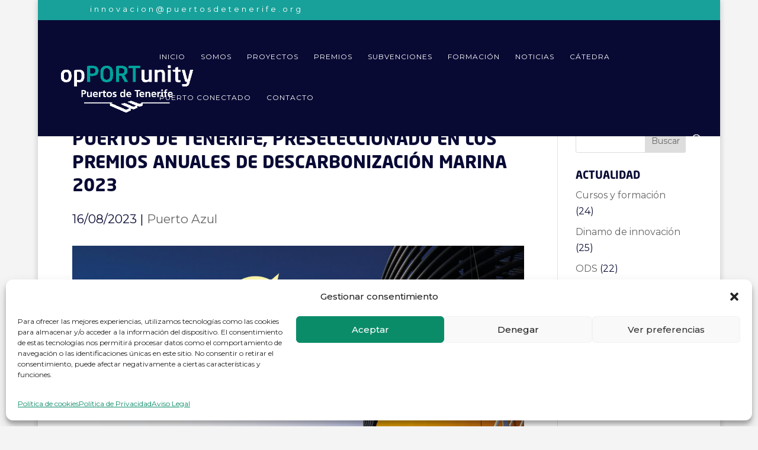

--- FILE ---
content_type: text/css
request_url: https://opportunity.puertosdetenerife.org/wp-content/et-cache/2339/et-core-unified-2339.min.css?ver=1762714008
body_size: 898
content:
p,p *{font-size:1.285rem!important}.normalParagraph{font-size:1.28rem}.logos_formacion{width:100%;max-width:70.7%;position:relative;margin:0 auto!important}.hidden{display:none!important}@media (min-width:992px){.et_pb_gutters3 .et_pb_column,.et_pb_gutters3.et_pb_row .et_pb_column{margin:0 auto!important}.subvencion_content{max-width:75%;margin:0 auto}}@media (min-width:992px){.et_pb_gutters3 .et_pb_column_1_3,.et_pb_gutters3.et_pb_row .et_pb_column_1_3{width:33.3333%}}@media (max-width:576px){.subvencion_contact,.subvencion_sponsor{display:flex;justify-content:center;flex-direction:column}.subvencion_contact *,.subvencion_sponsor *{padding:1rem 0!important}}@media (min-width:981px){.et_fullwidth_nav #main-header .container{width:100%;max-width:100%;padding-right:2rem;padding-left:2rem}}#et-info a[href^="mailto:"]{position:relative;color:inherit!important;text-decoration:none!important;pointer-events:none!important}#et-info a[href^="mailto:"] span{opacity:0}#et-info a[href^="mailto:"]::after{content:"innovacion@puertosdetenerife.org";position:absolute;left:0;top:0;color:inherit;font-weight:normal;cursor:default}

--- FILE ---
content_type: text/css
request_url: https://opportunity.puertosdetenerife.org/wp-content/et-cache/2339/et-core-unified-tb-2797-deferred-2339.min.css?ver=1762714009
body_size: 18154
content:
@font-face{font-family:"Neo Sans STD Bold";font-display:swap;src:url("https://opportunity.puertosdetenerife.org/wp-content/uploads/et-fonts/Neo-Sans-Std-Bold.otf") format("opentype")}.et_pb_section_1_tb_footer.et_pb_section{background-color:#090A34!important}.et_pb_image_5_tb_footer{width:50%;max-width:50%;display:flex;flex-wrap:wrap;align-content:center;text-align:center}.dsm_icon_list_child_10_tb_footer.dsm_icon_list_child .dsm_icon_list_wrapper>.dsm_icon_list_icon,.dsm_icon_list_child_11_tb_footer.dsm_icon_list_child .dsm_icon_list_wrapper>.dsm_icon_list_icon,.dsm_icon_list_child_12_tb_footer.dsm_icon_list_child .dsm_icon_list_wrapper>.dsm_icon_list_icon,.dsm_icon_list_child_13_tb_footer.dsm_icon_list_child .dsm_icon_list_wrapper>.dsm_icon_list_icon{padding:6px;color:#18A19A;background-color:RGBA(255,255,255,0)}.dsm_icon_list_2_tb_footer .dsm_icon_list_child,.dsm_icon_list_2_tb_footer .dsm_icon_list_child a{font-family:'Montserrat',Helvetica,Arial,Lucida,sans-serif;font-weight:600;font-size:13px;color:#FFFFFF!important;letter-spacing:1px}.dsm_icon_list_2_tb_footer .dsm_icon_list_items .dsm_icon_list_icon{font-size:10px;padding:5px;width:2.1em;color:#090a34}.dsm_icon_list_2_tb_footer .dsm_icon_list_ltr_direction .dsm_icon_list_child .dsm_icon_list_text{padding-left:7px}.dsm_icon_list_2_tb_footer .dsm_icon_list_items .dsm_icon_list_child,.dsm_icon_list_2_tb_footer .dsm_icon_list_items .dsm_icon_list_child a{justify-content:center}.dsm_icon_list_2_tb_footer .dsm_icon_list_items .dsm_icon_list_child:not(:last-child){margin-bottom:4px}.et_pb_divider_0_tb_footer{padding-bottom:15px;margin-bottom:0px!important;width:25%}.et_pb_divider_0_tb_footer:before{border-top-color:#18A19A;width:auto;top:0px;right:0px;left:0px}.et_pb_text_2_tb_footer.et_pb_text{color:#FFFFFF!important}.et_pb_text_2_tb_footer{font-family:'Montserrat',Helvetica,Arial,Lucida,sans-serif;font-size:11px}.et_pb_row_4_tb_footer{background-color:#090A34;display:flex;flex-wrap:wrap;align-content:center}.et_pb_row_4_tb_footer.et_pb_row{padding-top:0px!important;margin-top:50px!important;padding-top:0px}.et_pb_row_4_tb_footer,body.et_boxed_layout #page-container .et_pb_row_4_tb_footer.et_pb_row,body.et_boxed_layout.et_pb_pagebuilder_layout.single #page-container #et-boc .et-l .et_pb_row_4_tb_footer.et_pb_row,body.et_boxed_layout.et_pb_pagebuilder_layout.single.et_full_width_page #page-container #et-boc .et-l .et_pb_row_4_tb_footer.et_pb_row,body.et_boxed_layout.et_pb_pagebuilder_layout.single.et_full_width_portfolio_page #page-container #et-boc .et-l .et_pb_row_4_tb_footer.et_pb_row{width:100%;max-width:100%}.et_pb_column_6_tb_footer,.et_pb_column_7_tb_footer,.et_pb_column_8_tb_footer{display:flex;flex-wrap:wrap;align-content:center}.et_pb_image_6_tb_footer{width:40%;max-width:39%;display:flex;flex-wrap:wrap;align-content:center;text-align:center}.et_pb_image_7_tb_footer{max-width:60%;text-align:left;margin-left:0}.et_pb_image_8_tb_footer{text-align:left;margin-left:0}.dsm_icon_list_child_10_tb_footer.dsm_icon_list_child,.dsm_icon_list_child_10_tb_footer.dsm_icon_list_child a,.dsm_icon_list_child_11_tb_footer.dsm_icon_list_child,.dsm_icon_list_child_11_tb_footer.dsm_icon_list_child a,.dsm_icon_list_child_12_tb_footer.dsm_icon_list_child,.dsm_icon_list_child_12_tb_footer.dsm_icon_list_child a,.dsm_icon_list_child_13_tb_footer.dsm_icon_list_child,.dsm_icon_list_child_13_tb_footer.dsm_icon_list_child a{font-family:'Montserrat',Helvetica,Arial,Lucida,sans-serif!important;font-weight:500!important;font-size:12px!important;color:#FFFFFF!important;letter-spacing:0px!important}.dsm_icon_list_child_10_tb_footer.dsm_icon_list_child .dsm_icon_list_icon,.dsm_icon_list_child_11_tb_footer.dsm_icon_list_child .dsm_icon_list_icon,.dsm_icon_list_child_12_tb_footer.dsm_icon_list_child .dsm_icon_list_icon,.dsm_icon_list_child_13_tb_footer.dsm_icon_list_child .dsm_icon_list_icon{border-radius:2px 2px 2px 2px;overflow:hidden;border-color:#FFFFFF;font-family:FontAwesome!important;font-weight:900!important;font-size:12px}.et_pb_divider_0_tb_footer.et_pb_module,.et_pb_image_6_tb_footer.et_pb_module,.et_pb_image_7_tb_footer.et_pb_module{margin-left:auto!important;margin-right:auto!important}@media only screen and (min-width:981px){.et_pb_section_1_tb_footer,.dsm_icon_list_2_tb_footer{display:none!important}.et_pb_image_7_tb_footer{width:60%}}@media only screen and (max-width:980px){.et_pb_image_5_tb_footer .et_pb_image_wrap img,.et_pb_image_6_tb_footer .et_pb_image_wrap img,.et_pb_image_7_tb_footer .et_pb_image_wrap img,.et_pb_image_8_tb_footer .et_pb_image_wrap img{width:auto}.dsm_icon_list_2_tb_footer .dsm_icon_list_items .dsm_icon_list_child,.dsm_icon_list_2_tb_footer .dsm_icon_list_items .dsm_icon_list_child a{justify-content:center}.et_pb_row_4_tb_footer.et_pb_row{margin-top:50px!important}.et_pb_image_7_tb_footer{width:60%}}@media only screen and (min-width:768px) and (max-width:980px){.et_pb_section_1_tb_footer,.dsm_icon_list_2_tb_footer{display:none!important}}@media only screen and (max-width:767px){.et_pb_image_5_tb_footer .et_pb_image_wrap img,.et_pb_image_6_tb_footer .et_pb_image_wrap img,.et_pb_image_7_tb_footer .et_pb_image_wrap img,.et_pb_image_8_tb_footer .et_pb_image_wrap img{width:auto}.dsm_icon_list_2_tb_footer .dsm_icon_list_items .dsm_icon_list_child,.dsm_icon_list_2_tb_footer .dsm_icon_list_items .dsm_icon_list_child a{justify-content:center}.et_pb_row_4_tb_footer.et_pb_row{margin-top:0px!important}.et_pb_image_7_tb_footer{width:39%}}@font-face{font-family:"Neo Sans STD Bold";font-display:swap;src:url("https://opportunity.puertosdetenerife.org/wp-content/uploads/et-fonts/Neo-Sans-Std-Bold.otf") format("opentype")}div.et_pb_section.et_pb_section_1{background-image:linear-gradient(180deg,rgba(6,20,153,0.7) 0%,#090a34 81%)!important}.et_pb_section_1.et_pb_section{padding-top:0px;padding-bottom:0px;margin-top:0px;margin-bottom:0px;background-color:#00125a!important}.et_pb_section_1{max-width:100%;align-items:center}.et_pb_row_2,.et_pb_column_2{align-items:center}.dsm_icon_list_child_0.dsm_icon_list_child .dsm_icon_list_wrapper>.dsm_icon_list_icon,.dsm_icon_list_child_1.dsm_icon_list_child .dsm_icon_list_wrapper>.dsm_icon_list_icon,.dsm_icon_list_child_2.dsm_icon_list_child .dsm_icon_list_wrapper>.dsm_icon_list_icon,.dsm_icon_list_child_3.dsm_icon_list_child .dsm_icon_list_wrapper>.dsm_icon_list_icon,.dsm_icon_list_child_4.dsm_icon_list_child .dsm_icon_list_wrapper>.dsm_icon_list_icon,.dsm_icon_list_child_6.dsm_icon_list_child .dsm_icon_list_wrapper>.dsm_icon_list_icon,.dsm_icon_list_child_7.dsm_icon_list_child .dsm_icon_list_wrapper>.dsm_icon_list_icon,.dsm_icon_list_child_8.dsm_icon_list_child .dsm_icon_list_wrapper>.dsm_icon_list_icon,.dsm_icon_list_child_9.dsm_icon_list_child .dsm_icon_list_wrapper>.dsm_icon_list_icon{padding:7px;color:#18A19A;background-color:RGBA(255,255,255,0)}.dsm_icon_list_child_5.dsm_icon_list_child .dsm_icon_list_wrapper>.dsm_icon_list_icon{color:#00a39c}.dsm_icon_list_child_5.dsm_icon_list_child .dsm_icon_list_icon{font-family:FontAwesome!important;font-weight:900!important;font-size:16px}.dsm_icon_list_0 .dsm_icon_list_child,.dsm_icon_list_0 .dsm_icon_list_child a,.dsm_icon_list_2 .dsm_icon_list_child,.dsm_icon_list_2 .dsm_icon_list_child a{font-family:'Montserrat',Helvetica,Arial,Lucida,sans-serif;font-weight:600;font-size:13px;color:#FFFFFF!important;letter-spacing:1px}.dsm_icon_list_0 .dsm_icon_list_items .dsm_icon_list_icon{font-size:12px;padding:5px;width:1.7em;color:#090a34;background-color:RGBA(255,255,255,0)}.dsm_icon_list_0 .dsm_icon_list_ltr_direction .dsm_icon_list_child .dsm_icon_list_text{padding-left:10px}.dsm_icon_list_0 .dsm_icon_list_items .dsm_icon_list_child:not(:last-child){margin-bottom:1px}.dsm_icon_list_0 .dsm_icon_list_items .dsm_icon_list_child{background-color:RGBA(255,255,255,0)}.et_pb_image_0{width:66%;text-align:center}.et_pb_image_0 .et_pb_image_wrap{display:block}.et_pb_column_4{margin:auto}.et_pb_text_1.et_pb_text,.et_pb_text_2.et_pb_text,.et_pb_text_3.et_pb_text{color:#FFFFFF!important}.et_pb_text_1{line-height:2.3em;font-family:'Montserrat',Helvetica,Arial,Lucida,sans-serif;font-weight:600;font-size:13px;line-height:2.3em;display:flex;flex-direction:column;justify-content:center}.et_pb_row_3,body.et_boxed_layout #page-container .et_pb_row_3.et_pb_row,body.et_boxed_layout.et_pb_pagebuilder_layout.single #page-container #et-boc .et-l .et_pb_row_3.et_pb_row,body.et_boxed_layout.et_pb_pagebuilder_layout.single.et_full_width_page #page-container #et-boc .et-l .et_pb_row_3.et_pb_row,body.et_boxed_layout.et_pb_pagebuilder_layout.single.et_full_width_portfolio_page #page-container #et-boc .et-l .et_pb_row_3.et_pb_row{width:99%}.et_pb_image_1{width:20%;max-width:20%;text-align:left;margin-left:0}.et_pb_text_2{font-family:'Montserrat',Helvetica,Arial,Lucida,sans-serif;font-weight:600;font-size:10px;display:flex;flex-direction:column;justify-content:center}.dsm_icon_list_1 .dsm_icon_list_child,.dsm_icon_list_1 .dsm_icon_list_child a{font-family:'Montserrat',Helvetica,Arial,Lucida,sans-serif;font-weight:600;font-size:10px;color:#FFFFFF!important}.dsm_icon_list_1 .dsm_icon_list_items .dsm_icon_list_icon{font-size:9px;padding:5px;width:2.1em;color:#090a34}.dsm_icon_list_1 .dsm_icon_list_ltr_direction .dsm_icon_list_child .dsm_icon_list_text{padding-left:2px}.dsm_icon_list_1 .dsm_icon_list_items.dsm_icon_list_layout_horizontal{text-align:center}.dsm_icon_list_1 .dsm_icon_list_items .dsm_icon_list_child:not(:last-child){margin-right:17px}.et_pb_row_4,.et_pb_row_6{background-color:#090A34;display:flex;flex-wrap:wrap;align-content:center}.et_pb_row_4.et_pb_row{padding-top:25px!important;padding-bottom:0px!important;margin-top:0px!important;margin-bottom:0px!important;padding-top:25px;padding-bottom:0px}.et_pb_row_4,body.et_boxed_layout #page-container .et_pb_row_4.et_pb_row,body.et_boxed_layout.et_pb_pagebuilder_layout.single #page-container #et-boc .et-l .et_pb_row_4.et_pb_row,body.et_boxed_layout.et_pb_pagebuilder_layout.single.et_full_width_page #page-container #et-boc .et-l .et_pb_row_4.et_pb_row,body.et_boxed_layout.et_pb_pagebuilder_layout.single.et_full_width_portfolio_page #page-container #et-boc .et-l .et_pb_row_4.et_pb_row,.et_pb_row_6,body.et_boxed_layout #page-container .et_pb_row_6.et_pb_row,body.et_boxed_layout.et_pb_pagebuilder_layout.single #page-container #et-boc .et-l .et_pb_row_6.et_pb_row,body.et_boxed_layout.et_pb_pagebuilder_layout.single.et_full_width_page #page-container #et-boc .et-l .et_pb_row_6.et_pb_row,body.et_boxed_layout.et_pb_pagebuilder_layout.single.et_full_width_portfolio_page #page-container #et-boc .et-l .et_pb_row_6.et_pb_row{width:100%;max-width:100%}.et_pb_column_6,.et_pb_column_8,.et_pb_column_9,.et_pb_column_10{display:flex;flex-wrap:wrap;align-content:center}.et_pb_image_2{padding-top:7px;width:9%;text-align:left;margin-left:0}.et_pb_image_3{max-width:15%;text-align:left;margin-left:0}.et_pb_image_4{margin-top:-25px!important;width:12%;max-width:15%;display:flex;flex-wrap:wrap;align-content:center;text-align:center}.et_pb_section_2.et_pb_section{background-color:#090A34!important}.et_pb_image_5{width:50%;max-width:50%;display:flex;flex-wrap:wrap;align-content:center;text-align:center}.dsm_icon_list_child_10.dsm_icon_list_child .dsm_icon_list_wrapper>.dsm_icon_list_icon,.dsm_icon_list_child_11.dsm_icon_list_child .dsm_icon_list_wrapper>.dsm_icon_list_icon,.dsm_icon_list_child_12.dsm_icon_list_child .dsm_icon_list_wrapper>.dsm_icon_list_icon,.dsm_icon_list_child_13.dsm_icon_list_child .dsm_icon_list_wrapper>.dsm_icon_list_icon{padding:6px;color:#18A19A;background-color:RGBA(255,255,255,0)}.dsm_icon_list_2 .dsm_icon_list_items .dsm_icon_list_icon{font-size:10px;padding:5px;width:2.1em;color:#090a34}.dsm_icon_list_2 .dsm_icon_list_ltr_direction .dsm_icon_list_child .dsm_icon_list_text{padding-left:7px}.dsm_icon_list_2 .dsm_icon_list_items .dsm_icon_list_child,.dsm_icon_list_2 .dsm_icon_list_items .dsm_icon_list_child a{justify-content:center}.dsm_icon_list_2 .dsm_icon_list_items .dsm_icon_list_child:not(:last-child){margin-bottom:4px}.et_pb_divider_0{padding-bottom:15px;margin-bottom:0px!important;width:25%}.et_pb_divider_0:before{border-top-color:#18A19A;width:auto;top:0px;right:0px;left:0px}.et_pb_text_3{font-family:'Montserrat',Helvetica,Arial,Lucida,sans-serif;font-size:11px}.et_pb_row_6.et_pb_row{padding-top:0px!important;margin-top:50px!important;padding-top:0px}.et_pb_image_6{width:40%;max-width:39%;display:flex;flex-wrap:wrap;align-content:center;text-align:center}.et_pb_image_7{max-width:60%;text-align:left;margin-left:0}.et_pb_image_8{text-align:left;margin-left:0}.dsm_icon_list_child_0.dsm_icon_list_child,.dsm_icon_list_child_0.dsm_icon_list_child a,.dsm_icon_list_child_1.dsm_icon_list_child,.dsm_icon_list_child_1.dsm_icon_list_child a,.dsm_icon_list_child_2.dsm_icon_list_child,.dsm_icon_list_child_2.dsm_icon_list_child a,.dsm_icon_list_child_3.dsm_icon_list_child,.dsm_icon_list_child_3.dsm_icon_list_child a,.dsm_icon_list_child_4.dsm_icon_list_child,.dsm_icon_list_child_4.dsm_icon_list_child a{font-family:'Montserrat',Helvetica,Arial,Lucida,sans-serif!important;font-weight:500!important;font-size:13px!important;color:#FFFFFF!important;letter-spacing:0px!important}.dsm_icon_list_child_0.dsm_icon_list_child .dsm_icon_list_icon,.dsm_icon_list_child_1.dsm_icon_list_child .dsm_icon_list_icon,.dsm_icon_list_child_2.dsm_icon_list_child .dsm_icon_list_icon,.dsm_icon_list_child_3.dsm_icon_list_child .dsm_icon_list_icon,.dsm_icon_list_child_4.dsm_icon_list_child .dsm_icon_list_icon{border-radius:2px 2px 2px 2px;overflow:hidden;border-color:#FFFFFF;font-family:FontAwesome!important;font-weight:900!important;font-size:16px}.dsm_icon_list_child_5.dsm_icon_list_child,.dsm_icon_list_child_5.dsm_icon_list_child a{font-family:'Montserrat',Helvetica,Arial,Lucida,sans-serif!important;font-weight:500!important;letter-spacing:0px!important}.dsm_icon_list_child_6.dsm_icon_list_child,.dsm_icon_list_child_6.dsm_icon_list_child a,.dsm_icon_list_child_7.dsm_icon_list_child,.dsm_icon_list_child_7.dsm_icon_list_child a,.dsm_icon_list_child_8.dsm_icon_list_child,.dsm_icon_list_child_8.dsm_icon_list_child a,.dsm_icon_list_child_9.dsm_icon_list_child,.dsm_icon_list_child_9.dsm_icon_list_child a{font-family:'Montserrat',Helvetica,Arial,Lucida,sans-serif!important;font-weight:500!important;font-size:10px!important;color:#FFFFFF!important;letter-spacing:0px!important}.dsm_icon_list_child_6.dsm_icon_list_child .dsm_icon_list_icon,.dsm_icon_list_child_7.dsm_icon_list_child .dsm_icon_list_icon,.dsm_icon_list_child_8.dsm_icon_list_child .dsm_icon_list_icon,.dsm_icon_list_child_9.dsm_icon_list_child .dsm_icon_list_icon{border-radius:2px 2px 2px 2px;overflow:hidden;border-color:#FFFFFF;font-family:FontAwesome!important;font-weight:900!important;font-size:22px}.dsm_icon_list_child_10.dsm_icon_list_child,.dsm_icon_list_child_10.dsm_icon_list_child a,.dsm_icon_list_child_11.dsm_icon_list_child,.dsm_icon_list_child_11.dsm_icon_list_child a,.dsm_icon_list_child_12.dsm_icon_list_child,.dsm_icon_list_child_12.dsm_icon_list_child a,.dsm_icon_list_child_13.dsm_icon_list_child,.dsm_icon_list_child_13.dsm_icon_list_child a{font-family:'Montserrat',Helvetica,Arial,Lucida,sans-serif!important;font-weight:500!important;font-size:12px!important;color:#FFFFFF!important;letter-spacing:0px!important}.dsm_icon_list_child_10.dsm_icon_list_child .dsm_icon_list_icon,.dsm_icon_list_child_11.dsm_icon_list_child .dsm_icon_list_icon,.dsm_icon_list_child_12.dsm_icon_list_child .dsm_icon_list_icon,.dsm_icon_list_child_13.dsm_icon_list_child .dsm_icon_list_icon{border-radius:2px 2px 2px 2px;overflow:hidden;border-color:#FFFFFF;font-family:FontAwesome!important;font-weight:900!important;font-size:12px}.et_pb_row_3.et_pb_row,.et_pb_image_1.et_pb_module,.et_pb_image_2.et_pb_module,.et_pb_image_3.et_pb_module,.et_pb_image_4.et_pb_module,.et_pb_divider_0.et_pb_module,.et_pb_image_6.et_pb_module,.et_pb_image_7.et_pb_module{margin-left:auto!important;margin-right:auto!important}@media only screen and (min-width:981px){.et_pb_row_3,.dsm_icon_list_1,.et_pb_section_2,.dsm_icon_list_2{display:none!important}.et_pb_image_3{width:15%}.et_pb_image_7{width:60%}}@media only screen and (max-width:980px){.dsm_icon_list_0 .dsm_icon_list_items .dsm_icon_list_child,.dsm_icon_list_0 .dsm_icon_list_items .dsm_icon_list_child a{justify-content:flex-start}.dsm_icon_list_0 .dsm_icon_list_items .dsm_icon_list_child:not(:last-child){margin-bottom:1px}.et_pb_image_0 .et_pb_image_wrap img,.et_pb_image_1 .et_pb_image_wrap img,.et_pb_image_2 .et_pb_image_wrap img,.et_pb_image_3 .et_pb_image_wrap img,.et_pb_image_4 .et_pb_image_wrap img,.et_pb_image_5 .et_pb_image_wrap img,.et_pb_image_6 .et_pb_image_wrap img,.et_pb_image_7 .et_pb_image_wrap img,.et_pb_image_8 .et_pb_image_wrap img{width:auto}.dsm_icon_list_1 .dsm_icon_list_items.dsm_icon_list_layout_horizontal{text-align:center}.et_pb_image_3{width:15%}.dsm_icon_list_2 .dsm_icon_list_items .dsm_icon_list_child,.dsm_icon_list_2 .dsm_icon_list_items .dsm_icon_list_child a{justify-content:center}.et_pb_row_6.et_pb_row{margin-top:50px!important}.et_pb_image_7{width:60%}}@media only screen and (min-width:768px) and (max-width:980px){.et_pb_row_2,.dsm_icon_list_0,.et_pb_section_2,.dsm_icon_list_2{display:none!important}}@media only screen and (max-width:767px){.et_pb_section_1,.et_pb_row_2,.dsm_icon_list_1{display:none!important}.dsm_icon_list_0 .dsm_icon_list_items .dsm_icon_list_child,.dsm_icon_list_0 .dsm_icon_list_items .dsm_icon_list_child a{justify-content:flex-start}.dsm_icon_list_0 .dsm_icon_list_items .dsm_icon_list_child:not(:last-child){margin-bottom:1px}.et_pb_image_0 .et_pb_image_wrap img,.et_pb_image_1 .et_pb_image_wrap img,.et_pb_image_2 .et_pb_image_wrap img,.et_pb_image_3 .et_pb_image_wrap img,.et_pb_image_4 .et_pb_image_wrap img,.et_pb_image_5 .et_pb_image_wrap img,.et_pb_image_6 .et_pb_image_wrap img,.et_pb_image_7 .et_pb_image_wrap img,.et_pb_image_8 .et_pb_image_wrap img{width:auto}.dsm_icon_list_1 .dsm_icon_list_items.dsm_icon_list_layout_horizontal{text-align:left}.dsm_icon_list_2 .dsm_icon_list_items .dsm_icon_list_child,.dsm_icon_list_2 .dsm_icon_list_items .dsm_icon_list_child a{justify-content:center}.et_pb_row_6.et_pb_row{margin-top:0px!important}.et_pb_image_7{width:39%}}

--- FILE ---
content_type: image/svg+xml
request_url: https://opportunity.puertosdetenerife.org/wp-content/uploads/2025/03/logo_opportunity-ffffff.svg
body_size: 9021
content:
<?xml version="1.0" encoding="UTF-8"?><svg id="uuid-b428ba99-1270-4602-a5e5-01b701363fb8" xmlns="http://www.w3.org/2000/svg" width="666.69" height="240" xmlns:xlink="http://www.w3.org/1999/xlink" viewBox="0 0 666.69 240"><defs><style>.uuid-7405e305-feff-4269-b6dc-39fd37a542ce{fill:none;}.uuid-cbca7621-f57b-406c-999e-7a18d566e59f{fill:#00a39c;}.uuid-b9f1085e-c352-4b5a-9903-a56c49b14801{fill:#fff;}.uuid-64aaaf3b-7ffb-4a5e-b407-bc652c85aba9{clip-path:url(#uuid-df3f31b1-4580-4616-9ee8-214aba122140);}</style><clipPath id="uuid-df3f31b1-4580-4616-9ee8-214aba122140"><rect class="uuid-7405e305-feff-4269-b6dc-39fd37a542ce" width="666.69" height="240"/></clipPath></defs><g id="uuid-a08e38f4-d29e-42bd-b50d-86f9cc494b97"><g class="uuid-64aaaf3b-7ffb-4a5e-b407-bc652c85aba9"><path class="uuid-b9f1085e-c352-4b5a-9903-a56c49b14801" d="M572.06,207.4h-182.91v8.01l-10.42,4.34-8.1-3.47v7.24l-13.02,5.78-9.26-4.33v8.1l-15.91,6.94-55.83-24.59v-8.1H92.06v-3.76h184.56l11.86.29-9.26,3.47,53.23,23.43,14.18-6.07-30.95-13.89,10.99-3.75,30.95,13.6,11.28-4.93-30.09-12.43,10.13-3.47,30.08,11.86,8.68-4.33-9.55-3.76h193.9v3.85ZM99.56,137.41h2.63c3.86,0,7.13,1.5,7.13,5.84s-3.37,5.57-7.13,5.57h-2.63v-11.41ZM92.06,168.91h7.5v-14.2h3.16c8.04,0,14.42-3.16,14.42-11.89s-7.45-11.31-15.59-11.31h-9.48v37.4ZM147.21,141.32h-7.18v13.5c0,3.53-1.12,9.16-6.32,9.16-4.61,0-4.66-4.55-4.66-7.93v-14.73h-7.18v17.41c0,6.21,2.84,10.82,9.38,10.82,3.75,0,6.86-1.71,9.06-4.39h.11v3.75h6.8v-27.59ZM159.72,152.41c.32-3.69,2.35-6.48,6.37-6.48s5.63,3.01,5.84,6.48h-12.21ZM176.75,161.52c-2.68,1.5-5.68,2.79-9.17,2.79-4.44,0-7.55-2.52-7.87-6.97h19.07c0-9.64-2.89-16.66-13.13-16.66-8.57,0-12.81,6.59-12.81,14.57,0,9.06,5.31,14.31,14.41,14.31,3.86,0,6.86-.75,9.48-2.2v-5.84ZM184.59,168.91h7.18v-10.12c0-3.97,0-11.25,5.84-11.25,1.29,0,2.57.21,3.21.59v-7.24c-.75-.21-1.5-.21-2.19-.21-4.29,0-7.23,4.33-7.56,6.91h-.11v-6.27h-6.37v27.59ZM207.64,160.61c0,5.47,3.11,8.95,8.73,8.95,2.15,0,3.81-.21,5.31-.64l-.22-5.68c-.75.48-1.98.75-3.27.75-2.73,0-3.37-2.2-3.37-4.55v-12.86h6.38v-5.25h-6.38v-7.82l-7.18,2.3v5.52h-5.3v5.25h5.3v14.04ZM238.78,163.99c-5.47,0-6.91-4.98-6.91-9.54,0-4.13,2.25-8.2,6.91-8.2s6.96,3.97,6.96,8.2c0,4.61-1.44,9.54-6.96,9.54M238.78,140.68c-8.14,0-14.41,5.52-14.41,14.62,0,7.93,5.3,14.26,14.41,14.26s14.47-6.32,14.47-14.26c0-9.1-6.27-14.62-14.47-14.62M275.77,141.7c-2.25-.48-4.45-1.02-7.82-1.02-5.63,0-10.82,2.62-10.82,8.57,0,9.96,12.48,6.27,12.48,11.68,0,2.68-2.89,3.38-4.71,3.38-2.47,0-4.82-.7-7.07-1.82l-.43,5.89c2.63.7,5.42,1.18,8.14,1.18,5.84,0,11.58-2.57,11.58-9,0-9.96-12.49-7.18-12.49-11.58,0-2.35,2.3-3.05,4.23-3.05,2.62,0,4.23.42,6.43,1.18l.48-5.41ZM309.39,163.98c-4.72,0-6.06-5.14-6.06-8.95s1.28-8.78,5.95-8.78,6.43,4.93,6.43,8.78-1.56,8.95-6.32,8.95M315.98,168.91h6.97v-40.18h-7.18v15.8h-.11c-2.15-2.63-4.66-3.85-8.25-3.85-8.46,0-11.57,6.75-11.57,14.35s3.11,14.52,11.57,14.52c3.38,0,6.32-1.07,8.47-3.75h.1v3.11ZM335.44,152.41c.32-3.69,2.36-6.48,6.38-6.48s5.62,3.01,5.83,6.48h-12.21ZM352.48,161.52c-2.68,1.5-5.68,2.79-9.16,2.79-4.45,0-7.56-2.52-7.88-6.97h19.07c0-9.64-2.89-16.66-13.12-16.66-8.57,0-12.81,6.59-12.81,14.57,0,9.06,5.31,14.31,14.42,14.31,3.86,0,6.86-.75,9.48-2.2v-5.84ZM382.51,168.91h7.5v-31.51h10.72v-5.9h-28.93v5.9h10.72v31.51ZM404.01,152.41c.32-3.69,2.36-6.48,6.38-6.48s5.62,3.01,5.83,6.48h-12.21ZM421.05,161.52c-2.68,1.5-5.68,2.79-9.17,2.79-4.45,0-7.55-2.52-7.88-6.97h19.07c0-9.64-2.89-16.66-13.12-16.66-8.57,0-12.81,6.59-12.81,14.57,0,9.06,5.31,14.31,14.42,14.31,3.86,0,6.86-.75,9.48-2.2v-5.84ZM428.73,168.91h7.17v-13.5c0-3.54,1.13-9.16,6.33-9.16,4.61,0,4.66,4.55,4.66,7.93v14.74h7.18v-17.42c0-6.21-2.84-10.82-9.38-10.82-3.74,0-6.8,1.23-9.05,4.39h-.11v-3.75h-6.8v27.59ZM466.57,152.41c.32-3.69,2.36-6.48,6.38-6.48s5.62,3.01,5.83,6.48h-12.21ZM483.61,161.52c-2.68,1.5-5.68,2.79-9.16,2.79-4.45,0-7.56-2.52-7.88-6.97h19.07c0-9.64-2.89-16.66-13.12-16.66-8.57,0-12.81,6.59-12.81,14.57,0,9.06,5.31,14.31,14.42,14.31,3.86,0,6.86-.75,9.48-2.2v-5.84ZM491.45,168.91h7.18v-10.12c0-3.97,0-11.25,5.84-11.25,1.29,0,2.57.21,3.21.59v-7.24c-.75-.21-1.5-.21-2.2-.21-4.29,0-7.23,4.33-7.55,6.91h-.11v-6.27h-6.38v27.59ZM512.3,168.91h7.18v-27.59h-7.18v27.59ZM512.3,136.28h7.18v-6.86h-7.18v6.86ZM529.67,168.92h7.18v-22.35h6.27v-5.25h-6.27v-3.43c0-2.15.75-4.23,3.17-4.23,1.55,0,2.46.59,3.11.96l.59-5.95c-1.39-.32-3.43-.59-5.25-.59-5.68,0-8.79,3.86-8.79,9.38v3.86h-5.3v5.25h5.3v22.35ZM552.99,152.41c.32-3.69,2.36-6.48,6.38-6.48s5.62,3.01,5.83,6.48h-12.21ZM570.03,161.52c-2.68,1.5-5.68,2.79-9.16,2.79-4.45,0-7.56-2.52-7.88-6.97h19.07c0-9.64-2.89-16.66-13.12-16.66-8.57,0-12.81,6.59-12.81,14.57,0,9.06,5.31,14.31,14.42,14.31,3.86,0,6.86-.75,9.48-2.2v-5.84Z"/><path class="uuid-b9f1085e-c352-4b5a-9903-a56c49b14801" d="M26.7,86.59c-17.54,0-26.7-11.84-26.7-27.82v-9.05c0-15.98,9.16-27.82,26.7-27.82s26.7,11.84,26.7,27.82v9.05c0,15.98-9.16,27.82-26.7,27.82ZM38.66,49.72c0-9.16-4.13-15.08-11.95-15.08s-11.95,5.92-11.95,15.08v9.05c0,9.16,4.13,15.08,11.95,15.08s11.95-5.92,11.95-15.08v-9.05Z"/><path class="uuid-b9f1085e-c352-4b5a-9903-a56c49b14801" d="M91.5,86.59c-2.68,0-6.59-.22-10.73-.78v19.78c0,1.23-1.01,2.23-2.23,2.23h-10.28c-1.23,0-2.24-1.01-2.24-2.23V27.82c0-1.68.45-2.35,3.02-3.02,6.93-1.79,15.31-2.91,22.46-2.91,17.99,0,26.7,10.61,26.7,28.04v8.6c0,17.43-8.71,28.04-26.7,28.04ZM103.46,49.94c0-9.16-2.35-15.98-11.95-15.98-4.02,0-8.6.33-10.73.78v38.99c3.13.45,8.04.78,10.73.78,9.61,0,11.95-6.82,11.95-15.98v-8.6Z"/><path class="uuid-cbca7621-f57b-406c-999e-7a18d566e59f" d="M157.09,54.75c-2.91,0-7.37-.33-9.94-.45v29.16c0,1.23-.89,2.23-2.12,2.23h-11.17c-1.23,0-2.24-1.01-2.24-2.23V6.59c0-2.23,1.34-3.02,3.58-3.35,5.81-.89,13.74-1.45,21.9-1.45,17.21,0,32.18,6.03,32.18,25.81v1.01c0,19.78-14.97,26.14-32.18,26.14ZM173.85,27.6c0-9.38-5.59-12.96-16.76-12.96-2.35,0-7.93.22-9.94.45v26.59c1.79.11,8.04.33,9.94.33,12.07,0,16.76-4.47,16.76-13.41v-1.01Z"/><path class="uuid-cbca7621-f57b-406c-999e-7a18d566e59f" d="M231.17,86.59c-18.44,0-31.84-10.28-31.84-34.86v-15.08c0-24.58,13.41-34.86,31.84-34.86s31.84,10.28,31.84,34.86v15.08c0,24.58-13.41,34.86-31.84,34.86ZM247.37,36.65c0-14.75-5.25-21.34-16.2-21.34s-16.2,6.59-16.2,21.34v15.08c0,14.75,5.25,21.34,16.2,21.34s16.2-6.59,16.2-21.34v-15.08Z"/><path class="uuid-cbca7621-f57b-406c-999e-7a18d566e59f" d="M336.53,85.69h-13.63c-1.23,0-1.68-1.12-2.23-2.23l-16.09-29.83h-1.56c-2.91,0-7.37-.33-9.94-.45v30.28c0,1.23-.89,2.23-2.12,2.23h-11.17c-1.23,0-2.24-1.01-2.24-2.23V6.59c0-2.23,1.34-3.02,3.58-3.35,5.81-.89,13.74-1.45,21.9-1.45,17.21,0,32.18,6.14,32.18,25.25v1.01c0,11.84-5.92,19.22-15.08,22.79l17.54,32.62c.22.33.22.67.22.89,0,.78-.45,1.34-1.34,1.34ZM319.77,27.04c0-8.38-5.59-11.95-16.76-11.95-2.35,0-7.93.22-9.94.45v25.14c1.79.11,8.04.33,9.94.33,11.51,0,16.76-3.13,16.76-12.96v-1.01Z"/><path class="uuid-cbca7621-f57b-406c-999e-7a18d566e59f" d="M397.76,15.64h-19.55v67.82c0,1.23-1.01,2.23-2.23,2.23h-11.06c-1.23,0-2.23-1.01-2.23-2.23V15.64h-19.55c-1.23,0-2.23-.78-2.23-2.01V4.8c0-1.23,1.01-2.12,2.23-2.12h54.63c1.23,0,2.24.89,2.24,2.12v8.83c0,1.23-1.01,2.01-2.24,2.01Z"/><path class="uuid-b9f1085e-c352-4b5a-9903-a56c49b14801" d="M456.08,85.69h-10.28c-1.23,0-2.23-1.01-2.23-2.23v-2.57c-5.81,3.8-10.39,5.59-17.54,5.59-5.59,0-10.5-1.45-13.74-4.69-4.13-4.13-5.59-11.06-5.59-20.33V25.03c0-1.23,1.01-2.35,2.23-2.35h10.28c1.23,0,2.23,1.12,2.23,2.35v36.42c0,5.59.45,8.83,2.57,10.73,1.56,1.34,3.46,2.01,6.93,2.01,4.13,0,9.5-2.79,12.63-4.47V25.03c0-1.23,1.01-2.35,2.23-2.35h10.28c1.23,0,2.23,1.12,2.23,2.35v58.43c0,1.23-1.01,2.23-2.23,2.23Z"/><path class="uuid-b9f1085e-c352-4b5a-9903-a56c49b14801" d="M522.22,85.69h-10.28c-1.23,0-2.23-1.12-2.23-2.35v-36.42c0-9.72-.89-12.51-9.5-12.51-3.8,0-7.93,1.56-12.63,4.02v44.91c0,1.23-1.01,2.35-2.23,2.35h-10.28c-1.23,0-2.23-1.12-2.23-2.35V24.91c0-1.23,1.01-2.23,2.23-2.23h9.72c1.23,0,2.23,1.01,2.23,2.23v2.35c6.48-4.13,10.73-5.36,18.1-5.36,16.09,0,19.33,10.84,19.33,25.03v36.42c0,1.23-1.01,2.35-2.23,2.35Z"/><path class="uuid-b9f1085e-c352-4b5a-9903-a56c49b14801" d="M552.17,14.3h-10.84c-1.23,0-2.35-1.01-2.35-2.23V2.23c0-1.23,1.12-2.23,2.35-2.23h10.84c1.23,0,2.23,1.01,2.23,2.23v9.83c0,1.23-1.01,2.23-2.23,2.23ZM551.84,85.69h-10.28c-1.23,0-2.24-1.12-2.24-2.35V24.91c0-1.23,1.01-2.23,2.24-2.23h10.28c1.23,0,2.23,1.01,2.23,2.23v58.43c0,1.23-1.01,2.35-2.23,2.35Z"/><path class="uuid-b9f1085e-c352-4b5a-9903-a56c49b14801" d="M602,85.81c-2.68.45-5.14.78-7.6.78-12.63,0-17.76-2.79-17.76-17.76v-35.08l-10.5-1.56c-1.23-.22-2.23-1.01-2.23-2.23v-5.03c0-1.23,1.01-2.23,2.23-2.23h10.5v-9.16c0-1.23,1.01-2.01,2.23-2.23l10.39-1.79h.45c1.01,0,1.79.56,1.79,1.68v11.51h10.06c1.23,0,2.23,1.01,2.23,2.23v6.59c0,1.23-1.01,2.23-2.23,2.23h-10.06v35.08c0,5.59.34,6.26,4.36,6.26h5.92c1.45,0,2.35.56,2.35,1.68v7.04c0,1.12-.67,1.79-2.12,2.01Z"/><path class="uuid-b9f1085e-c352-4b5a-9903-a56c49b14801" d="M666.58,25.25l-18.66,65.25c-3.46,12.18-7.6,17.54-22.79,17.54-3.69,0-9.27-.67-11.84-1.45-1.23-.34-2.35-.78-2.35-1.9v-7.15c0-1.23,1.01-2.01,2.23-2.01h.22c3.13.11,9.5.67,12.63.67,4.8,0,7.26-1.34,8.83-7.15l.89-3.35h-1.68c-3.24,0-7.26-.78-9.72-9.27l-14.64-51.17c-.11-.34-.11-.56-.11-.78,0-1.12.67-1.79,2.12-1.79h11.28c1.01,0,1.9,1.01,2.12,2.01l11.29,45.47c.45,1.9.89,2.46,1.56,2.46h1.01l12.07-48.04c.22-1.01,1.12-1.9,2.23-1.9h11.4c1.12,0,2.01.89,2.01,1.9,0,.22,0,.45-.11.67Z"/></g></g></svg>